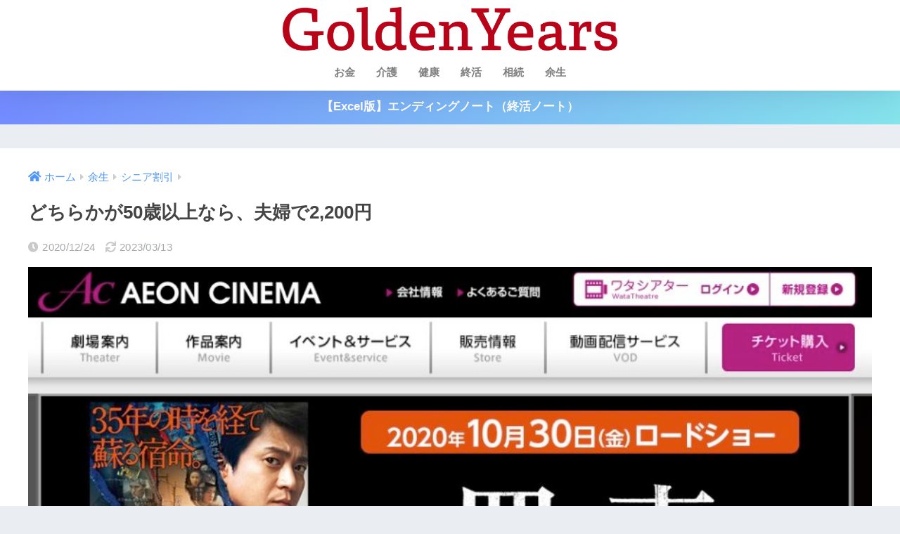

--- FILE ---
content_type: text/html; charset=UTF-8
request_url: https://gldnyears.com/rest-of-life/senior-discount/gy55/
body_size: 16866
content:

<!DOCTYPE html>
<html lang="ja">
<head>
  <meta charset="utf-8">
  <meta http-equiv="X-UA-Compatible" content="IE=edge">
  <meta name="HandheldFriendly" content="True">
  <meta name="MobileOptimized" content="320">
  <meta name="viewport" content="width=device-width, initial-scale=1, viewport-fit=cover"/>
  <meta name="msapplication-TileColor" content="#b80119">
  <meta name="theme-color" content="#b80119">
  <link rel="pingback" href="https://gldnyears.com/xmlrpc.php">
  <title>どちらかが50歳以上なら、夫婦で2,200円 | GoldenYears</title>
<meta name='robots' content='max-image-preview:large' />
<link rel='dns-prefetch' href='//stats.wp.com' />
<link rel='dns-prefetch' href='//fonts.googleapis.com' />
<link rel='dns-prefetch' href='//use.fontawesome.com' />
<link rel='preconnect' href='//c0.wp.com' />
<link rel="alternate" type="application/rss+xml" title="GoldenYears &raquo; フィード" href="https://gldnyears.com/feed/" />
<link rel="alternate" type="application/rss+xml" title="GoldenYears &raquo; コメントフィード" href="https://gldnyears.com/comments/feed/" />
<link rel="alternate" title="oEmbed (JSON)" type="application/json+oembed" href="https://gldnyears.com/wp-json/oembed/1.0/embed?url=https%3A%2F%2Fgldnyears.com%2Frest-of-life%2Fsenior-discount%2Fgy55%2F" />
<link rel="alternate" title="oEmbed (XML)" type="text/xml+oembed" href="https://gldnyears.com/wp-json/oembed/1.0/embed?url=https%3A%2F%2Fgldnyears.com%2Frest-of-life%2Fsenior-discount%2Fgy55%2F&#038;format=xml" />
<style id='wp-img-auto-sizes-contain-inline-css' type='text/css'>
img:is([sizes=auto i],[sizes^="auto," i]){contain-intrinsic-size:3000px 1500px}
/*# sourceURL=wp-img-auto-sizes-contain-inline-css */
</style>
<link rel='stylesheet' id='sng-stylesheet-css' href='https://gldnyears.com/wp-content/themes/sango-theme/style.css?version=3.9.6' type='text/css' media='all' />
<link rel='stylesheet' id='sng-option-css' href='https://gldnyears.com/wp-content/themes/sango-theme/entry-option.css?version=3.9.6' type='text/css' media='all' />
<link rel='stylesheet' id='sng-old-css-css' href='https://gldnyears.com/wp-content/themes/sango-theme/style-old.css?version=3.9.6' type='text/css' media='all' />
<link rel='stylesheet' id='sango_theme_gutenberg-style-css' href='https://gldnyears.com/wp-content/themes/sango-theme/library/gutenberg/dist/build/style-blocks.css?version=3.9.6' type='text/css' media='all' />
<style id='sango_theme_gutenberg-style-inline-css' type='text/css'>
:root{--sgb-main-color:#b80119;--sgb-pastel-color:#f4f4f4;--sgb-accent-color:#7a7a7a;--sgb-widget-title-color:#7f7f7f;--sgb-widget-title-bg-color:#f4f4f4;--sgb-bg-color:#;--wp--preset--color--sango-main:var(--sgb-main-color);--wp--preset--color--sango-pastel:var(--sgb-pastel-color);--wp--preset--color--sango-accent:var(--sgb-accent-color)}
/*# sourceURL=sango_theme_gutenberg-style-inline-css */
</style>
<link rel='stylesheet' id='sng-googlefonts-css' href='https://fonts.googleapis.com/css?family=Quicksand%3A500%2C700&#038;display=swap' type='text/css' media='all' />
<link rel='stylesheet' id='sng-fontawesome-css' href='https://use.fontawesome.com/releases/v6.1.1/css/all.css' type='text/css' media='all' />
<style id='wp-emoji-styles-inline-css' type='text/css'>

	img.wp-smiley, img.emoji {
		display: inline !important;
		border: none !important;
		box-shadow: none !important;
		height: 1em !important;
		width: 1em !important;
		margin: 0 0.07em !important;
		vertical-align: -0.1em !important;
		background: none !important;
		padding: 0 !important;
	}
/*# sourceURL=wp-emoji-styles-inline-css */
</style>
<style id='wp-block-library-inline-css' type='text/css'>
:root{--wp-block-synced-color:#7a00df;--wp-block-synced-color--rgb:122,0,223;--wp-bound-block-color:var(--wp-block-synced-color);--wp-editor-canvas-background:#ddd;--wp-admin-theme-color:#007cba;--wp-admin-theme-color--rgb:0,124,186;--wp-admin-theme-color-darker-10:#006ba1;--wp-admin-theme-color-darker-10--rgb:0,107,160.5;--wp-admin-theme-color-darker-20:#005a87;--wp-admin-theme-color-darker-20--rgb:0,90,135;--wp-admin-border-width-focus:2px}@media (min-resolution:192dpi){:root{--wp-admin-border-width-focus:1.5px}}.wp-element-button{cursor:pointer}:root .has-very-light-gray-background-color{background-color:#eee}:root .has-very-dark-gray-background-color{background-color:#313131}:root .has-very-light-gray-color{color:#eee}:root .has-very-dark-gray-color{color:#313131}:root .has-vivid-green-cyan-to-vivid-cyan-blue-gradient-background{background:linear-gradient(135deg,#00d084,#0693e3)}:root .has-purple-crush-gradient-background{background:linear-gradient(135deg,#34e2e4,#4721fb 50%,#ab1dfe)}:root .has-hazy-dawn-gradient-background{background:linear-gradient(135deg,#faaca8,#dad0ec)}:root .has-subdued-olive-gradient-background{background:linear-gradient(135deg,#fafae1,#67a671)}:root .has-atomic-cream-gradient-background{background:linear-gradient(135deg,#fdd79a,#004a59)}:root .has-nightshade-gradient-background{background:linear-gradient(135deg,#330968,#31cdcf)}:root .has-midnight-gradient-background{background:linear-gradient(135deg,#020381,#2874fc)}:root{--wp--preset--font-size--normal:16px;--wp--preset--font-size--huge:42px}.has-regular-font-size{font-size:1em}.has-larger-font-size{font-size:2.625em}.has-normal-font-size{font-size:var(--wp--preset--font-size--normal)}.has-huge-font-size{font-size:var(--wp--preset--font-size--huge)}.has-text-align-center{text-align:center}.has-text-align-left{text-align:left}.has-text-align-right{text-align:right}.has-fit-text{white-space:nowrap!important}#end-resizable-editor-section{display:none}.aligncenter{clear:both}.items-justified-left{justify-content:flex-start}.items-justified-center{justify-content:center}.items-justified-right{justify-content:flex-end}.items-justified-space-between{justify-content:space-between}.screen-reader-text{border:0;clip-path:inset(50%);height:1px;margin:-1px;overflow:hidden;padding:0;position:absolute;width:1px;word-wrap:normal!important}.screen-reader-text:focus{background-color:#ddd;clip-path:none;color:#444;display:block;font-size:1em;height:auto;left:5px;line-height:normal;padding:15px 23px 14px;text-decoration:none;top:5px;width:auto;z-index:100000}html :where(.has-border-color){border-style:solid}html :where([style*=border-top-color]){border-top-style:solid}html :where([style*=border-right-color]){border-right-style:solid}html :where([style*=border-bottom-color]){border-bottom-style:solid}html :where([style*=border-left-color]){border-left-style:solid}html :where([style*=border-width]){border-style:solid}html :where([style*=border-top-width]){border-top-style:solid}html :where([style*=border-right-width]){border-right-style:solid}html :where([style*=border-bottom-width]){border-bottom-style:solid}html :where([style*=border-left-width]){border-left-style:solid}html :where(img[class*=wp-image-]){height:auto;max-width:100%}:where(figure){margin:0 0 1em}html :where(.is-position-sticky){--wp-admin--admin-bar--position-offset:var(--wp-admin--admin-bar--height,0px)}@media screen and (max-width:600px){html :where(.is-position-sticky){--wp-admin--admin-bar--position-offset:0px}}
/*wp_block_styles_on_demand_placeholder:69748eb06a05f*/
/*# sourceURL=wp-block-library-inline-css */
</style>
<link rel='stylesheet' id='contact-form-7-css' href='https://gldnyears.com/wp-content/plugins/contact-form-7/includes/css/styles.css' type='text/css' media='all' />
<link rel='stylesheet' id='child-style-css' href='https://gldnyears.com/wp-content/themes/sango-theme-child/style.css' type='text/css' media='all' />
<link rel='stylesheet' id='sharedaddy-css' href='https://c0.wp.com/p/jetpack/15.4/modules/sharedaddy/sharing.css' type='text/css' media='all' />
<link rel='stylesheet' id='social-logos-css' href='https://c0.wp.com/p/jetpack/15.4/_inc/social-logos/social-logos.min.css' type='text/css' media='all' />
<script type="text/javascript" src="https://c0.wp.com/c/6.9/wp-includes/js/jquery/jquery.min.js" id="jquery-core-js"></script>
<script type="text/javascript" src="https://c0.wp.com/c/6.9/wp-includes/js/jquery/jquery-migrate.min.js" id="jquery-migrate-js"></script>
<link rel="https://api.w.org/" href="https://gldnyears.com/wp-json/" /><link rel="alternate" title="JSON" type="application/json" href="https://gldnyears.com/wp-json/wp/v2/posts/8412" /><link rel="EditURI" type="application/rsd+xml" title="RSD" href="https://gldnyears.com/xmlrpc.php?rsd" />
<link rel="canonical" href="https://gldnyears.com/rest-of-life/senior-discount/gy55/" />
<link rel='shortlink' href='https://gldnyears.com/?p=8412' />
	<style>img#wpstats{display:none}</style>
		<meta name="description" content="イオンシネマが提供する夫婦50割引のシニア割引、お得な情報について掲載しています。" /><meta property="og:title" content="どちらかが50歳以上なら、夫婦で2,200円" />
<meta property="og:description" content="イオンシネマが提供する夫婦50割引のシニア割引、お得な情報について掲載しています。" />
<meta property="og:type" content="article" />
<meta property="og:url" content="https://gldnyears.com/rest-of-life/senior-discount/gy55/" />
<meta property="og:image" content="https://gldnyears.com/wp-content/uploads/2020/10/ionshinema.jpg" />
<meta name="thumbnail" content="https://gldnyears.com/wp-content/uploads/2020/10/ionshinema.jpg" />
<meta property="og:site_name" content="GoldenYears" />
<meta name="twitter:card" content="summary_large_image" />
<script type="text/javascript">
    (function(c,l,a,r,i,t,y){
        c[a]=c[a]||function(){(c[a].q=c[a].q||[]).push(arguments)};
        t=l.createElement(r);t.async=1;t.src="https://www.clarity.ms/tag/"+i;
        y=l.getElementsByTagName(r)[0];y.parentNode.insertBefore(t,y);
    })(window, document, "clarity", "script", "fw78t2lgx6");
</script>
<link
  rel="stylesheet"
  href="/wp-content/themes/sango-theme-child/css/all.min.css"
  type="text/css"
/>

<!-- gtag.js -->
<script async src="https://www.googletagmanager.com/gtag/js?id=G-M2DC3C3WL2"></script>
<script>
	window.dataLayer = window.dataLayer || [];
	function gtag(){dataLayer.push(arguments);}
	gtag('js', new Date());
	gtag('config', 'G-M2DC3C3WL2');
</script>

<!-- Jetpack Open Graph Tags -->
<meta property="og:type" content="article" />
<meta property="og:title" content="どちらかが50歳以上なら、夫婦で2,200円" />
<meta property="og:url" content="https://gldnyears.com/rest-of-life/senior-discount/gy55/" />
<meta property="og:description" content="イオンシネマは、イオンの中にある映画館です。 イオンシネマでは、夫婦どちらかが50歳以上なら夫婦で2,200円&hellip;" />
<meta property="article:published_time" content="2020-12-23T23:00:29+00:00" />
<meta property="article:modified_time" content="2023-03-13T02:45:29+00:00" />
<meta property="og:site_name" content="GoldenYears" />
<meta property="og:image" content="https://gldnyears.com/wp-content/uploads/2020/10/ionshinema.jpg" />
<meta property="og:image:width" content="986" />
<meta property="og:image:height" content="548" />
<meta property="og:image:alt" content="イオンシネマ" />
<meta property="og:locale" content="ja_JP" />
<meta name="twitter:text:title" content="どちらかが50歳以上なら、夫婦で2,200円" />
<meta name="twitter:image" content="https://gldnyears.com/wp-content/uploads/2020/10/ionshinema.jpg?w=640" />
<meta name="twitter:image:alt" content="イオンシネマ" />
<meta name="twitter:card" content="summary_large_image" />

<!-- End Jetpack Open Graph Tags -->
<link rel="icon" href="https://gldnyears.com/wp-content/uploads/2019/04/cropped-gy-32x32.png" sizes="32x32" />
<link rel="icon" href="https://gldnyears.com/wp-content/uploads/2019/04/cropped-gy-192x192.png" sizes="192x192" />
<link rel="apple-touch-icon" href="https://gldnyears.com/wp-content/uploads/2019/04/cropped-gy-180x180.png" />
<meta name="msapplication-TileImage" content="https://gldnyears.com/wp-content/uploads/2019/04/cropped-gy-270x270.png" />
		<style type="text/css" id="wp-custom-css">
			.author-info__inner p { white-space: pre-wrap;
}

#inner-content .hh.hh10 {
	margin: 0.2em 0 0.1em;
}

#inner-content .hh.hh10+.box2 {
	margin-top: 1em;
}

/*---------------------------------
固定ヘッダー（スマホ・タブレット）
---------------------------------*/
.header {
  position: fixed; /* ヘッダーを固定 */
  width: 100%;/* 横幅を100％に変更 */
  top: 0;/* 画面の上から0地点に固定 */
  left: 0;/* 画面の左から0地点に固定 */
}
 #container {
   padding-top: 125px;
}
 /* 目次からジャンプ後の着地点を調整 */
 h2 span, h3 span {
  padding-top: 150px;/* お好みで調整 */
}

@media only screen and (max-width: 767px) {

  /*ヘッダーの高さだけコンテンツを下げる*/
  #container{
    padding-top: 100px
  }
}

.catpost-cards {
    margin-bottom: 0px;  /* 下部の余白を追加 */
}

.h2 {
    margin-top: 20px;  /* 下部の余白を追加 */
}		</style>
		<style> a{color:#4f96f6}.header, .drawer__title{background-color:#ffffff}#logo a{color:#FFF}.desktop-nav li a , .mobile-nav li a, #drawer__open, .header-search__open, .drawer__title{color:#7f7f7f}.drawer__title__close span, .drawer__title__close span:before{background:#7f7f7f}.desktop-nav li:after{background:#7f7f7f}.mobile-nav .current-menu-item{border-bottom-color:#7f7f7f}.widgettitle, .sidebar .wp-block-group h2, .drawer .wp-block-group h2{color:#7f7f7f;background-color:#f4f4f4}#footer-menu a, .copyright{color:#7f7f7f}#footer-menu{background-color:#ffffff}.footer{background-color:#f4f4f4}.footer, .footer a, .footer .widget ul li a{color:#7f7f7f}body{font-size:100%}@media only screen and (min-width:481px){body{font-size:107%}}@media only screen and (min-width:1030px){body{font-size:107%}}.totop{background:#b80419}.header-info a{color:#FFF;background:linear-gradient(95deg, #738bff, #85e3ec)}.fixed-menu ul{background:#FFF}.fixed-menu a{color:#a2a7ab}.fixed-menu .current-menu-item a, .fixed-menu ul li a.active{color:#009EF3}.post-tab{background:#FFF}.post-tab > div{color:#a7a7a7}body{--sgb-font-family:var(--wp--preset--font-family--default)}#fixed_sidebar{top:0px}:target{scroll-margin-top:0px}.Threads:before{background-image:url("https://gldnyears.com/wp-content/themes/sango-theme/library/images/threads.svg")}.profile-sns li .Threads:before{background-image:url("https://gldnyears.com/wp-content/themes/sango-theme/library/images/threads-outline.svg")}.X:before{background-image:url("https://gldnyears.com/wp-content/themes/sango-theme/library/images/x-circle.svg")}</style></head>
<body class="wp-singular post-template-default single single-post postid-8412 single-format-standard wp-theme-sango-theme wp-child-theme-sango-theme-child fa5">
    <div id="container"> 
  			<header class="header
		 header--center	">
				<div id="inner-header" class="wrap">
		<div id="logo" class="header-logo h1 dfont">
	<a href="https://gldnyears.com/" class="header-logo__link">
				<img src="https://gldnyears.com/wp-content/uploads/2019/04/GoldenYears.png" alt="GoldenYears" width="3035" height="395" class="header-logo__img">
					</a>
	</div>
	<div class="header-search">
		<input type="checkbox" class="header-search__input" id="header-search-input" onclick="document.querySelector('.header-search__modal .searchform__input').focus()">
	<label class="header-search__close" for="header-search-input"></label>
	<div class="header-search__modal">
	
<form role="search" method="get" class="searchform" action="https://gldnyears.com/">
  <div>
    <input type="search" class="searchform__input" name="s" value="" placeholder="検索" />
    <button type="submit" class="searchform__submit" aria-label="検索"><i class="fas fa-search" aria-hidden="true"></i></button>
  </div>
</form>

	</div>
</div>	<nav class="desktop-nav clearfix"><ul id="menu-%e3%83%95%e3%83%83%e3%82%bf%e3%83%bc%e3%83%a1%e3%83%8b%e3%83%a5%e3%83%bc" class="menu"><li id="menu-item-4410" class="menu-item menu-item-type-taxonomy menu-item-object-category menu-item-4410"><a href="https://gldnyears.com/category/money/">お金</a></li>
<li id="menu-item-14978" class="menu-item menu-item-type-taxonomy menu-item-object-category menu-item-14978"><a href="https://gldnyears.com/category/care/">介護</a></li>
<li id="menu-item-4412" class="menu-item menu-item-type-taxonomy menu-item-object-category menu-item-4412"><a href="https://gldnyears.com/category/health/">健康</a></li>
<li id="menu-item-4414" class="menu-item menu-item-type-taxonomy menu-item-object-category menu-item-4414"><a href="https://gldnyears.com/category/ending/">終活</a></li>
<li id="menu-item-15039" class="menu-item menu-item-type-taxonomy menu-item-object-category menu-item-15039"><a href="https://gldnyears.com/category/inheritance/">相続</a></li>
<li id="menu-item-14979" class="menu-item menu-item-type-taxonomy menu-item-object-category current-post-ancestor menu-item-14979"><a href="https://gldnyears.com/category/rest-of-life/">余生</a></li>
</ul></nav></div>
	</header>
			<div class="header-info 
		">
	<a href="https://gldnyears.com/ending/ending-note/ending-note-download/">
	【Excel版】エンディングノート（終活ノート）	</a>
	</div>
	  <div id="content">
    <div id="inner-content" class="wrap cf">
      <main id="main">
                  <article id="entry" class="post-8412 post type-post status-publish format-standard has-post-thumbnail category-senior-discount">
            <header class="article-header entry-header">
  <nav id="breadcrumb" class="breadcrumb"><ul itemscope itemtype="http://schema.org/BreadcrumbList"><li itemprop="itemListElement" itemscope itemtype="http://schema.org/ListItem"><a href="https://gldnyears.com" itemprop="item"><span itemprop="name">ホーム</span></a><meta itemprop="position" content="1" /></li><li itemprop="itemListElement" itemscope itemtype="http://schema.org/ListItem"><a href="https://gldnyears.com/category/rest-of-life/" itemprop="item"><span itemprop="name">余生</span></a><meta itemprop="position" content="2" /></li><li itemprop="itemListElement" itemscope itemtype="http://schema.org/ListItem"><a href="https://gldnyears.com/category/rest-of-life/senior-discount/" itemprop="item"><span itemprop="name">シニア割引</span></a><meta itemprop="position" content="3" /></li></ul></nav>  <h1 class="entry-title single-title">どちらかが50歳以上なら、夫婦で2,200円</h1>
  <p class="entry-meta vcard dfont">
          <time class="pubdate entry-time" datetime="2020-12-24">2020/12/24</time>
              <time class="updated entry-time" datetime="2023-03-13">2023/03/13</time>
            </p>
      <p class="post-thumbnail"><img width="940" height="522" src="https://gldnyears.com/wp-content/uploads/2020/10/ionshinema-940x522.jpg" class="webfeedsFeaturedVisual wp-post-image" alt="イオンシネマ" decoding="async" fetchpriority="high" srcset="https://gldnyears.com/wp-content/uploads/2020/10/ionshinema-940x522.jpg 940w, https://gldnyears.com/wp-content/uploads/2020/10/ionshinema-300x167.jpg 300w, https://gldnyears.com/wp-content/uploads/2020/10/ionshinema-768x427.jpg 768w, https://gldnyears.com/wp-content/uploads/2020/10/ionshinema.jpg 986w" sizes="(max-width: 940px) 100vw, 940px" /></p>
        <input type="checkbox" id="fab">
    <label class="fab-btn accent-bc" for="fab"><i class="fas fa-share-alt" aria-hidden="true"></i></label>
    <label class="fab__close-cover" for="fab"></label>
    <!--FABの中身-->
    <div id="fab__contents">
      <div class="fab__contents-main dfont">
        <label class="close" for="fab"><span></span></label>
        <p class="fab__contents_title">SHARE</p>
                  <div class="fab__contents_img" style="background-image: url(https://gldnyears.com/wp-content/uploads/2020/10/ionshinema-520x300.jpg);">
          </div>
                	<div class="sns-btn
		 sns-dif	">
				<ul>
			<li class="tw sns-btn__item">
		<a href="https://twitter.com/intent/tweet?url=https%3A%2F%2Fgldnyears.com%2Frest-of-life%2Fsenior-discount%2Fgy55%2F&text=%E3%81%A9%E3%81%A1%E3%82%89%E3%81%8B%E3%81%8C50%E6%AD%B3%E4%BB%A5%E4%B8%8A%E3%81%AA%E3%82%89%E3%80%81%E5%A4%AB%E5%A9%A6%E3%81%A72%2C200%E5%86%86%EF%BD%9CGoldenYears&via=GY0305" target="_blank" rel="nofollow noopener noreferrer" aria-label="Xでシェアする">
		<img alt="" src="https://gldnyears.com/wp-content/themes/sango-theme/library/images/x.svg">
		<span class="share_txt">ポスト</span>
		</a>
			</li>
					<li class="fb sns-btn__item">
		<a href="https://www.facebook.com/share.php?u=https%3A%2F%2Fgldnyears.com%2Frest-of-life%2Fsenior-discount%2Fgy55%2F" target="_blank" rel="nofollow noopener noreferrer" aria-label="Facebookでシェアする">
		<i class="fab fa-facebook" aria-hidden="true"></i>		<span class="share_txt">シェア</span>
		</a>
			</li>
					<li class="hatebu sns-btn__item">
		<a href="http://b.hatena.ne.jp/add?mode=confirm&url=https%3A%2F%2Fgldnyears.com%2Frest-of-life%2Fsenior-discount%2Fgy55%2F&title=%E3%81%A9%E3%81%A1%E3%82%89%E3%81%8B%E3%81%8C50%E6%AD%B3%E4%BB%A5%E4%B8%8A%E3%81%AA%E3%82%89%E3%80%81%E5%A4%AB%E5%A9%A6%E3%81%A72%2C200%E5%86%86%EF%BD%9CGoldenYears" target="_blank" rel="nofollow noopener noreferrer" aria-label="はてブでブックマークする">
		<i class="fa fa-hatebu" aria-hidden="true"></i>
		<span class="share_txt">はてブ</span>
		</a>
			</li>
					<li class="line sns-btn__item">
		<a href="https://social-plugins.line.me/lineit/share?url=https%3A%2F%2Fgldnyears.com%2Frest-of-life%2Fsenior-discount%2Fgy55%2F&text=%E3%81%A9%E3%81%A1%E3%82%89%E3%81%8B%E3%81%8C50%E6%AD%B3%E4%BB%A5%E4%B8%8A%E3%81%AA%E3%82%89%E3%80%81%E5%A4%AB%E5%A9%A6%E3%81%A72%2C200%E5%86%86%EF%BD%9CGoldenYears" target="_blank" rel="nofollow noopener noreferrer" aria-label="LINEでシェアする">
					<i class="fab fa-line" aria-hidden="true"></i>
				<span class="share_txt share_txt_line dfont">LINE</span>
		</a>
	</li>
				</ul>
	</div>
		      </div>
    </div>
    </header>
<section class="entry-content cf">
  		<div class="author-info pastel-bc">
			<div class="author-info__inner">
	<div class="tb">
		<div class="tb-left">
		<div class="author_label">
		<span>この記事を書いた人</span>
		</div>
		<div class="author_img">
		<img alt='' src='https://gldnyears.com/wp-content/uploads/2024/11/120791146_10224355077571465_2743737962402129104_n.jpg' class='avatar avatar-100 photo' height='100' width='100' />		</div>
		<dl class="aut">
			<dt>
			<a class="dfont" href="https://gldnyears.com/author/usui-kiki/">
				<span>臼井 貴紀 Usui Kiki</span>
			</a>
			</dt>
			<dd></dd>
		</dl>
		</div>
		<div class="tb-right">
		<p><a href="https://www.hubbit.io/">Hubbit株式会社</a> 代表取締役社長。藤田医科大学客員教員。早稲田大学卒業後、ヤフー株式会社に新卒入社。営業、マーケティング、開発ディレクション、新規事業開発など幅広く担当。その後、ベンチャー企業に転職しAIを活用したMAツールの立ち上げを行った後、<a href="https://www.hubbit.io/">Hubbit</a>設立。高齢者施設に3ヶ月住み込んだり、1日訪問看護ステーションに密着するなど、徹底的な現場主義タイプ。日本経済新聞、NHKおはよう日本、ABEMA PRIME等に出演。	

▼保有資格				
<a href="https://www.shukatsu-csl.jp/">終活カウンセラー</a>		
<a href="https://www.jafp.or.jp/exam/">FP</a>
<a href="https://elcsupporter.hp.peraichi.com/">エンドオブライフ・ケア援助者養成基礎講座修了</a></p>
		<div class="follow_btn dfont">
							<a class="X" href="https://twitter.com/GY0305" target="_blank" rel="nofollow noopener noreferrer">X</a>
									<a class="Facebook" href="https://www.facebook.com/profile.php?id=100063745655354" target="_blank" rel="nofollow noopener noreferrer">Facebook</a>
									<a class="Website" href="https://gldnyears.com/author/usui-kiki/" target="_blank" rel="nofollow noopener noreferrer">Website</a>
							</div>
		</div>
	</div>
	</div>
				</div>
		  <p>イオンシネマは、イオンの中にある映画館です。</p>
<p>イオンシネマでは、夫婦どちらかが50歳以上なら夫婦で2,200円でご鑑賞できるシニアサービスを行っています。</p>
<p>いまさら夫婦なんて、と言わず、たまには二人で映画を。</p>
<p>観終わったあと、子供の話でも年金の話でもない二人だけの新しい会話がきっと生まれるはず。</p>
<h2 class="hh hh2 main-c main-bdr" id="i-0">「夫婦50割引」</h2>
<p>「<a href="https://www.aeoncinema.com/">イオンシネマ</a>」は、夫婦どちらかが50歳以上なら夫婦で2,200円でご鑑賞できる割引サービスを行っています。</p>
<h3 id="i-1">お得なポイント</h3>
<p>「<a href="https://www.aeoncinema.com/event/couple50_2/">夫婦50割引</a>」のお得なポイントは以下のとおりです。</p>
<ul>
<li>どちらかが50歳以上なら夫婦で2,200円でご鑑賞できる</li>
<li>窓口でもe席リザーブでもご利用可能</li>
</ul>
<p>  <a class="reference table" href="https://www.aeoncinema.com/e/howto.html" target="_blank" rel="noopener noreferrer"><br />
    <span class="tbcell refttl">参考</span><br />
    <span class="tbcell refcite">e席リザーブ<span>イオンシネマ</span></span><br />
  </a></p>
<h3 id="i-2">こんな方におすすめ</h3>
<p>映画をお得にご覧になりたい方<br />
休日ににやることが見つからない方<br />
ご夫婦でどこかに出かけたい方</p>
<h3 id="i-3">対象年齢・条件</h3>
<ul>
<li>ご夫婦どちらかが50歳以上であること</li>
</ul>
<h3 id="i-4">期間</h3>
<p>期間の限定なし（2020年10月時点）</p>
<h3 id="i-5">利用方法</h3>
<p>e席リザーブをご利用の場合はシネマ入口にて、年齢確認のため証明できるもの（運転免許証など）をご提示ください。</p>
<p>また、窓口をご利用の場合は夫婦50割引チケットをご購入の際、スタッフにご提示ください。<br />
<a class="btn raised main-bc strong" href="http://penguin-aqua.jp/archives/category/annai/price" target="_blank" rel="noopener noreferrer">▶︎イオンシネマ「夫婦50割引」ページへ</a></p>
<h3 id="i-6">提供元</h3>
<p><a href="https://www.aeoncinema.com/">イオンシネマ</a>は、<a href="https://www.aeon.com/" target="_blank" rel="noopener noreferrer">イオングループ</a>が運営する映画館です。</p>
<p>お得なシニア割引・優待情報については下記の記事もご参照ください。</p>
<div class="c_linkto_long">
			<a class="c_linkto longc_linkto" href="https://gldnyears.com/rest-of-life/senior-discount/50-60s_senior-discount/"><br />
			<span class="longc_img"><img decoding="async" width="520" height="300" src="https://gldnyears.com/wp-content/uploads/2019/07/image_pricedown01-520x300.jpg" class="attachment-thumb-520 size-thumb-520 wp-post-image" alt="黒板にPRICEの文字。その下に下向き矢印がたくさん。"></span></p>
<div class="longc_content c_linkto_text">
				<time class="pubdate sng-link-time dfont" itemprop="datePublished" datetime="2019-11-14">2019年11月14日</time>				<span class="longc_title">【2023最新版】お得なシニア割引まとめ！50歳、60歳から使えるものもある？</span>
							</div>
<p>			</a>
						</div>
<div class="c_linkto_long">
			<a class="c_linkto longc_linkto" href="https://gldnyears.com/rest-of-life/senior-discount/60s_discount/"><br />
			<span class="longc_img"><img loading="lazy" decoding="async" width="520" height="300" src="https://gldnyears.com/wp-content/uploads/2020/06/60sai-waribiki-mainimage-520x300.jpg" class="attachment-thumb-520 size-thumb-520 wp-post-image" alt="60sai-waribiki-mainimage"></span></p>
<div class="longc_content c_linkto_text">
				<time class="pubdate sng-link-time dfont" itemprop="datePublished" datetime="2020-06-19">2020年6月19日</time>				<span class="longc_title">【2023年最新版】60歳から使える割引リスト！目的別&amp;地域別シニア割引まとめ</span>
							</div>
<p>			</a>
						</div>
<p>Golden Yearsではシニアにお得な情報、サービスをご紹介しています。掲載を希望される企業、団体様は<a href="https://www.hubbit.io/contact" target="_blank" rel="noopener noreferrer">こちら</a>からお問合せ下さい。</p>
</section><footer class="article-footer">
  <aside>
    <div class="footer-contents">
      	<div class="sns-btn
			">
		<span class="sns-btn__title dfont">SHARE</span>		<ul>
			<li class="tw sns-btn__item">
		<a href="https://twitter.com/intent/tweet?url=https%3A%2F%2Fgldnyears.com%2Frest-of-life%2Fsenior-discount%2Fgy55%2F&text=%E3%81%A9%E3%81%A1%E3%82%89%E3%81%8B%E3%81%8C50%E6%AD%B3%E4%BB%A5%E4%B8%8A%E3%81%AA%E3%82%89%E3%80%81%E5%A4%AB%E5%A9%A6%E3%81%A72%2C200%E5%86%86%EF%BD%9CGoldenYears&via=GY0305" target="_blank" rel="nofollow noopener noreferrer" aria-label="Xでシェアする">
		<img alt="" src="https://gldnyears.com/wp-content/themes/sango-theme/library/images/x.svg">
		<span class="share_txt">ポスト</span>
		</a>
			</li>
					<li class="fb sns-btn__item">
		<a href="https://www.facebook.com/share.php?u=https%3A%2F%2Fgldnyears.com%2Frest-of-life%2Fsenior-discount%2Fgy55%2F" target="_blank" rel="nofollow noopener noreferrer" aria-label="Facebookでシェアする">
		<i class="fab fa-facebook" aria-hidden="true"></i>		<span class="share_txt">シェア</span>
		</a>
			</li>
					<li class="hatebu sns-btn__item">
		<a href="http://b.hatena.ne.jp/add?mode=confirm&url=https%3A%2F%2Fgldnyears.com%2Frest-of-life%2Fsenior-discount%2Fgy55%2F&title=%E3%81%A9%E3%81%A1%E3%82%89%E3%81%8B%E3%81%8C50%E6%AD%B3%E4%BB%A5%E4%B8%8A%E3%81%AA%E3%82%89%E3%80%81%E5%A4%AB%E5%A9%A6%E3%81%A72%2C200%E5%86%86%EF%BD%9CGoldenYears" target="_blank" rel="nofollow noopener noreferrer" aria-label="はてブでブックマークする">
		<i class="fa fa-hatebu" aria-hidden="true"></i>
		<span class="share_txt">はてブ</span>
		</a>
			</li>
					<li class="line sns-btn__item">
		<a href="https://social-plugins.line.me/lineit/share?url=https%3A%2F%2Fgldnyears.com%2Frest-of-life%2Fsenior-discount%2Fgy55%2F&text=%E3%81%A9%E3%81%A1%E3%82%89%E3%81%8B%E3%81%8C50%E6%AD%B3%E4%BB%A5%E4%B8%8A%E3%81%AA%E3%82%89%E3%80%81%E5%A4%AB%E5%A9%A6%E3%81%A72%2C200%E5%86%86%EF%BD%9CGoldenYears" target="_blank" rel="nofollow noopener noreferrer" aria-label="LINEでシェアする">
					<i class="fab fa-line" aria-hidden="true"></i>
				<span class="share_txt share_txt_line dfont">LINE</span>
		</a>
	</li>
				</ul>
	</div>
		            <div class="footer-meta dfont">
                  <p class="footer-meta_title">CATEGORY :</p>
          <ul class="post-categories">
	<li><a href="https://gldnyears.com/category/rest-of-life/senior-discount/" rel="category tag">シニア割引</a></li></ul>                      </div>
            <h3 class="h-undeline related_title">おすすめの記事</h3><div class="recommended"></div>            <div class="related-posts type_b slide"><ul>	<li>
	<a href="https://gldnyears.com/rest-of-life/senior-discount/gy128/">
		<figure class="rlmg">
		<img src="https://gldnyears.com/wp-content/uploads/2020/11/one-karubi-premium-520x300.jpg" width="520" height="300" alt="ワンカルビPREMIUMでは50歳以上なら食べ放題コースの料金が割引に！｜シニア割引" loading="lazy">
		</figure>
		<div class="rep">
		<p>ワンカルビPREMIUMでは50歳以上なら食べ放題コースの料金が割引に！｜シニア割引</p>
					</div>
	</a>
	</li>
				<li>
	<a href="https://gldnyears.com/rest-of-life/senior-discount/gy121/">
		<figure class="rlmg">
		<img src="https://gldnyears.com/wp-content/uploads/2020/11/syaken-520x300.jpg" width="520" height="300" alt="車検のシーザー岩国店・車検の速太郎下関店では60歳以上なら車検料金が割引に" loading="lazy">
		</figure>
		<div class="rep">
		<p>車検のシーザー岩国店・車検の速太郎下関店では60歳以上なら車検料金が割引に</p>
					</div>
	</a>
	</li>
				<li>
	<a href="https://gldnyears.com/rest-of-life/senior-discount/discount_30/">
		<figure class="rlmg">
		<img src="https://gldnyears.com/wp-content/uploads/2020/08/kakegawakachouen-e1596674519542-520x300.png" width="520" height="300" alt="掛川花鳥園のシニア料金｜シニア割引" loading="lazy">
		</figure>
		<div class="rep">
		<p>掛川花鳥園のシニア料金｜シニア割引</p>
					</div>
	</a>
	</li>
				<li>
	<a href="https://gldnyears.com/rest-of-life/senior-discount/discount_06/">
		<figure class="rlmg">
		<img src="https://gldnyears.com/wp-content/uploads/2020/07/kasyuen-520x300.png" width="520" height="300" alt="嬉野温泉ホテル華翠苑の公式サイト限定シニア3大予約特典｜シニア特典" loading="lazy">
		</figure>
		<div class="rep">
		<p>嬉野温泉ホテル華翠苑の公式サイト限定シニア3大予約特典｜シニア特典</p>
					</div>
	</a>
	</li>
				<li>
	<a href="https://gldnyears.com/rest-of-life/senior-discount/discount_31/">
		<figure class="rlmg">
		<img src="https://gldnyears.com/wp-content/uploads/2020/08/ishino-circuit-520x300.png" width="520" height="300" alt="石野サーキットのシニア割・モク割｜シニア割引" loading="lazy">
		</figure>
		<div class="rep">
		<p>石野サーキットのシニア割・モク割｜シニア割引</p>
					</div>
	</a>
	</li>
				<li>
	<a href="https://gldnyears.com/rest-of-life/senior-discount/gy_107/">
		<figure class="rlmg">
		<img src="https://gldnyears.com/wp-content/uploads/2020/11/kuroshio-cc-520x300.jpg" width="520" height="300" alt="Kochi黒潮カントリークラブは60歳以上ならプレー料金がお得に" loading="lazy">
		</figure>
		<div class="rep">
		<p>Kochi黒潮カントリークラブは60歳以上ならプレー料金がお得に</p>
					</div>
	</a>
	</li>
			</ul></div>    </div>
  </aside>
</footer><div id="comments">
		</div><script type="application/ld+json">{"@context":"http://schema.org","@type":"Article","mainEntityOfPage":"https://gldnyears.com/rest-of-life/senior-discount/gy55/","headline":"どちらかが50歳以上なら、夫婦で2,200円","image":{"@type":"ImageObject","url":"https://gldnyears.com/wp-content/uploads/2020/10/ionshinema.jpg","width":986,"height":548},"datePublished":"2020-12-24T08:00:29+0900","dateModified":"2023-03-13T11:45:29+0900","author":{"@type":"Person","name":"臼井 貴紀 Usui Kiki","url":"https://gldnyears.com/author/usui-kiki/"},"publisher":{"@type":"Organization","name":"GoldenYears","logo":{"@type":"ImageObject","url":""}},"description":"イオンシネマが提供する夫婦50割引のシニア割引、お得な情報について掲載しています。"}</script>            </article>
            <div class="prnx_box">
		<a href="https://gldnyears.com/rest-of-life/senior-discount/gy146/" class="prnx pr">
		<p><i class="fas fa-angle-left" aria-hidden="true"></i> 前の記事</p>
		<div class="prnx_tb">
					<figure><img width="160" height="160" src="https://gldnyears.com/wp-content/uploads/2020/11/konami-sports-160x160.jpg" class="attachment-thumb-160 size-thumb-160 wp-post-image" alt="コナミスポーツクラブ" decoding="async" loading="lazy" srcset="https://gldnyears.com/wp-content/uploads/2020/11/konami-sports-160x160.jpg 160w, https://gldnyears.com/wp-content/uploads/2020/11/konami-sports-150x150.jpg 150w, https://gldnyears.com/wp-content/uploads/2020/11/konami-sports-125x125.jpg 125w" sizes="auto, (max-width: 160px) 100vw, 160px" /></figure>
		  
		<span class="prev-next__text">コナミスポーツクラブでは60歳以上なら利用料金が割引に</span>
		</div>
	</a>
				<a href="https://gldnyears.com/rest-of-life/senior-discount/gy56/" class="prnx nx">
		<p>次の記事 <i class="fas fa-angle-right" aria-hidden="true"></i></p>
		<div class="prnx_tb">
		<span class="prev-next__text">TOHOシネマズでは60歳以上の方は入場料一律1,200円</span>
					<figure><img width="160" height="160" src="https://gldnyears.com/wp-content/uploads/2020/10/toho-cinemas-160x160.jpg" class="attachment-thumb-160 size-thumb-160 wp-post-image" alt="TOHOシネマズ" decoding="async" loading="lazy" srcset="https://gldnyears.com/wp-content/uploads/2020/10/toho-cinemas-160x160.jpg 160w, https://gldnyears.com/wp-content/uploads/2020/10/toho-cinemas-150x150.jpg 150w, https://gldnyears.com/wp-content/uploads/2020/10/toho-cinemas-125x125.jpg 125w" sizes="auto, (max-width: 160px) 100vw, 160px" /></figure>
				</div>
	</a>
	</div>
                        </main>
        <div id="sidebar1" class="sidebar" role="complementary">
    <aside class="insidesp">
              <div id="notfix" class="normal-sidebar">
          <div id="search-2" class="widget widget_search">
<form role="search" method="get" class="searchform" action="https://gldnyears.com/">
  <div>
    <input type="search" class="searchform__input" name="s" value="" placeholder="検索" />
    <button type="submit" class="searchform__submit" aria-label="検索"><i class="fas fa-search" aria-hidden="true"></i></button>
  </div>
</form>

</div><div id="custom_html-9" class="widget_text widget widget_custom_html"><h4 class="widgettitle has-fa-before">エンディングノート</h4><div class="textwidget custom-html-widget"><div align="center">
<a href="https://gldnyears.com/ending/ending-note/ending-note-download/" target="_blank" rel="nofollow">
<img border="0" width="400" height="300" alt="" src="https://gldnyears.com/wp-content/uploads/2020/11/image_endingnote_paid_form-1-min.jpg"></a>
<img border="0" width="1" height="1" src="https://www15.a8.net/0.gif?a8mat=35DDK8+E6TZCY+3IT0+60H7L" alt="">
</div></div></div><div id="media_image-3" class="widget widget_media_image"><h4 class="widgettitle has-fa-before">あなたにおすすめサービス</h4><a href="https://www.i-sozoku.com/lp/ad202012-affi/?partner=01"><img width="300" height="250" src="https://gldnyears.com/wp-content/uploads/2021/07/336x280-300x250.png" class="image wp-image-11262  attachment-medium size-medium" alt="" style="max-width: 100%; height: auto;" decoding="async" loading="lazy" srcset="https://gldnyears.com/wp-content/uploads/2021/07/336x280-300x250.png 300w, https://gldnyears.com/wp-content/uploads/2021/07/336x280.png 336w" sizes="auto, (max-width: 300px) 100vw, 300px" /></a></div><div id="custom_html-6" class="widget_text widget widget_custom_html"><h4 class="widgettitle has-fa-before">あなたにおすすめ本</h4><div class="textwidget custom-html-widget"><div style="text-align:center; padding10px;"><a href="https://www.amazon.co.jp/exec/obidos/ASIN/4884748522/" target="_blank"><img src="https://m.media-amazon.com/images/I/51MihZuq5CL.jpg" alt="" ></a></div></div></div><div id="recent-posts-2" class="widget widget_recent_entries"><h4 class="widgettitle has-fa-before">新着記事</h4>	<ul class="my-widget">
					<li>
		<a href="https://gldnyears.com/care/nursing-care-required-5/">
							<figure class="my-widget__img">
				<img width="160" height="160" src="https://gldnyears.com/wp-content/uploads/2023/05/youkaigo5-160x160.jpg" alt="要介護5とは｜もっとも重度のレベルで利用できる自宅・施設の介護サービス" >
			</figure>
						<div class="my-widget__text">要介護5とは｜もっとも重度のレベルで利用できる自宅・施設の介護サービス				</div>
		</a>
		</li>
			<li>
		<a href="https://gldnyears.com/care/nursing-care-required-4/">
							<figure class="my-widget__img">
				<img width="160" height="160" src="https://gldnyears.com/wp-content/uploads/2023/05/youakigo4-e1709710385609-160x160.jpg" alt="要介護4とは｜受けられる介護サービスと費用・障害者認定の基準など解説" >
			</figure>
						<div class="my-widget__text">要介護4とは｜受けられる介護サービスと費用・障害者認定の基準など解説				</div>
		</a>
		</li>
			<li>
		<a href="https://gldnyears.com/care/nursing-care-leave/">
							<figure class="my-widget__img">
				<img width="160" height="160" src="https://gldnyears.com/wp-content/uploads/2023/05/kaisyain-160x160.jpg" alt="介護休暇制度とは｜取得条件と取得方法・給与の有無・介護休業との違い" >
			</figure>
						<div class="my-widget__text">介護休暇制度とは｜取得条件と取得方法・給与の有無・介護休業との違い				</div>
		</a>
		</li>
			<li>
		<a href="https://gldnyears.com/care/youkaigo3/">
							<figure class="my-widget__img">
				<img width="160" height="160" src="https://gldnyears.com/wp-content/uploads/2023/05/youkaigo3-160x160.jpg" alt="要介護3とは｜一気に増える家族のストレスに対処できる介護サービスなど" >
			</figure>
						<div class="my-widget__text">要介護3とは｜一気に増える家族のストレスに対処できる介護サービスなど				</div>
		</a>
		</li>
			<li>
		<a href="https://gldnyears.com/care/nursing-care-required-2/">
							<figure class="my-widget__img">
				<img width="160" height="160" src="https://gldnyears.com/wp-content/uploads/2023/05/youkaigo12345_2-160x160.jpg" alt="要介護2とは｜認定の原因・基準時間と支給費用・家族に必要なことなど解説" >
			</figure>
						<div class="my-widget__text">要介護2とは｜認定の原因・基準時間と支給費用・家族に必要なことなど解説				</div>
		</a>
		</li>
		</ul>
			</div>				<div class="widget my_popular_posts">
		<h4 class="widgettitle has-fa-before">よく読まれている記事</h4>	<ul class="my-widget 
		show_num	">
				<li>
			<span class="rank dfont accent-bc">1</span>		<a href="https://gldnyears.com/rest-of-life/senior-discount/50-60s_senior-discount/">
						<figure class="my-widget__img">
				<img width="160" height="160" src="https://gldnyears.com/wp-content/uploads/2019/07/image_pricedown01-160x160.jpg" alt="【2023最新版】お得なシニア割引まとめ！50歳、60歳から使えるものもある？" >
			</figure>
						<div class="my-widget__text">
			【2023最新版】お得なシニア割引まとめ！50歳、60歳から使えるものもある？						</div>
		</a>
		</li>
				<li>
			<span class="rank dfont accent-bc">2</span>		<a href="https://gldnyears.com/health/others-health/pregnancy-2/">
						<figure class="my-widget__img">
				<img width="160" height="160" src="https://gldnyears.com/wp-content/uploads/2020/05/baby02-160x160.jpg" alt="50歳で自然妊娠できる？｜リスクと確率を統計データから解説" >
			</figure>
						<div class="my-widget__text">
			50歳で自然妊娠できる？｜リスクと確率を統計データから解説						</div>
		</a>
		</li>
				<li>
			<span class="rank dfont accent-bc">3</span>		<a href="https://gldnyears.com/">
						<div class="my-widget__text">
			Home						</div>
		</a>
		</li>
				<li>
			<span class="rank dfont">4</span>		<a href="https://gldnyears.com/rest-of-life/senior-discount/discount_20/">
						<figure class="my-widget__img">
				<img width="160" height="160" src="https://gldnyears.com/wp-content/uploads/2020/07/tokyodisney-160x160.png" alt="東京ディズニーリゾートの65歳以上「シニアパスポート」を解説！50歳の割引はある？｜シニア割引" >
			</figure>
						<div class="my-widget__text">
			東京ディズニーリゾートの65歳以上「シニアパスポート」を解説！50歳の割引はある？｜シニア割引						</div>
		</a>
		</li>
				<li>
			<span class="rank dfont">5</span>		<a href="https://gldnyears.com/rest-of-life/senior-discount/60s_discount/">
						<figure class="my-widget__img">
				<img width="160" height="160" src="https://gldnyears.com/wp-content/uploads/2020/06/60sai-waribiki-mainimage-160x160.jpg" alt="【2023年最新版】60歳から使える割引リスト！目的別&地域別シニア割引まとめ" >
			</figure>
						<div class="my-widget__text">
			【2023年最新版】60歳から使える割引リスト！目的別&地域別シニア割引まとめ						</div>
		</a>
		</li>
					</ul>
	</div>
		<div id="block-11" class="widget widget_block">
<div class="wp-block-group is-layout-constrained wp-block-group-is-layout-constrained">
<h4 class="widgettitle dfont has-fa-before">カテゴリー</h4>



<div class="wp-block-group is-layout-constrained wp-block-group-is-layout-constrained"><ul class="wp-block-categories-list wp-block-categories">	<li class="cat-item cat-item-52"><a href="https://gldnyears.com/category/money/">お金</a>
<ul class='children'>
	<li class="cat-item cat-item-151"><a href="https://gldnyears.com/category/money/insurance-money/">保険</a>
</li>
	<li class="cat-item cat-item-148"><a href="https://gldnyears.com/category/money/system/">制度</a>
</li>
	<li class="cat-item cat-item-150"><a href="https://gldnyears.com/category/money/pension/">年金</a>
</li>
</ul>
</li>
	<li class="cat-item cat-item-136"><a href="https://gldnyears.com/category/care/">介護</a>
<ul class='children'>
	<li class="cat-item cat-item-141"><a href="https://gldnyears.com/category/care/interview/">インタビュー</a>
</li>
	<li class="cat-item cat-item-152"><a href="https://gldnyears.com/category/care/others-care/">その他</a>
</li>
	<li class="cat-item cat-item-73"><a href="https://gldnyears.com/category/care/care-insurance/">介護保険</a>
</li>
	<li class="cat-item cat-item-155"><a href="https://gldnyears.com/category/care/work/">仕事</a>
</li>
	<li class="cat-item cat-item-145"><a href="https://gldnyears.com/category/care/insurance/">保険</a>
</li>
	<li class="cat-item cat-item-154"><a href="https://gldnyears.com/category/care/family-care/">家族</a>
</li>
	<li class="cat-item cat-item-156"><a href="https://gldnyears.com/category/care/facility-care/">施設</a>
</li>
	<li class="cat-item cat-item-76"><a href="https://gldnyears.com/category/care/facility/">老人ホーム</a>
</li>
</ul>
</li>
	<li class="cat-item cat-item-169"><a href="https://gldnyears.com/category/rest-of-life/">余生</a>
<ul class='children'>
	<li class="cat-item cat-item-170"><a href="https://gldnyears.com/category/rest-of-life/senior-discount/">シニア割引</a>
</li>
	<li class="cat-item cat-item-180"><a href="https://gldnyears.com/category/rest-of-life/re-employment/">再就職</a>
</li>
	<li class="cat-item cat-item-67"><a href="https://gldnyears.com/category/rest-of-life/travel/">旅行</a>
</li>
	<li class="cat-item cat-item-65"><a href="https://gldnyears.com/category/rest-of-life/overseas-migration/">移住</a>
</li>
	<li class="cat-item cat-item-134"><a href="https://gldnyears.com/category/rest-of-life/hobby/">趣味</a>
</li>
	<li class="cat-item cat-item-181"><a href="https://gldnyears.com/category/rest-of-life/meal/">食事</a>
</li>
</ul>
</li>
	<li class="cat-item cat-item-132"><a href="https://gldnyears.com/category/health/">健康</a>
<ul class='children'>
	<li class="cat-item cat-item-146"><a href="https://gldnyears.com/category/health/covid-19/">コロナ</a>
</li>
	<li class="cat-item cat-item-157"><a href="https://gldnyears.com/category/health/others-health/">その他</a>
</li>
	<li class="cat-item cat-item-158"><a href="https://gldnyears.com/category/health/menopause/">更年期</a>
</li>
</ul>
</li>
	<li class="cat-item cat-item-144"><a href="https://gldnyears.com/category/introduction/">商品紹介</a>
</li>
	<li class="cat-item cat-item-142"><a href="https://gldnyears.com/category/retirement/">定年・老後</a>
</li>
	<li class="cat-item cat-item-66"><a href="https://gldnyears.com/category/family/">家族</a>
</li>
	<li class="cat-item cat-item-138"><a href="https://gldnyears.com/category/inheritance/">相続</a>
<ul class='children'>
	<li class="cat-item cat-item-174"><a href="https://gldnyears.com/category/inheritance/others-souzoku/">その他</a>
</li>
	<li class="cat-item cat-item-172"><a href="https://gldnyears.com/category/inheritance/procedure-souzoku/">手続き</a>
</li>
	<li class="cat-item cat-item-171"><a href="https://gldnyears.com/category/inheritance/organize-relics/">遺品整理</a>
</li>
	<li class="cat-item cat-item-173"><a href="https://gldnyears.com/category/inheritance/bequest/">遺贈</a>
</li>
</ul>
</li>
	<li class="cat-item cat-item-53"><a href="https://gldnyears.com/category/ending/">終活</a>
<ul class='children'>
	<li class="cat-item cat-item-60"><a href="https://gldnyears.com/category/ending/ending-note/">エンディングノート</a>
</li>
	<li class="cat-item cat-item-56"><a href="https://gldnyears.com/category/ending/grave/">お墓</a>
</li>
	<li class="cat-item cat-item-165"><a href="https://gldnyears.com/category/ending/others-ending/">その他</a>
</li>
	<li class="cat-item cat-item-58"><a href="https://gldnyears.com/category/ending/burial/">埋葬</a>
</li>
	<li class="cat-item cat-item-164"><a href="https://gldnyears.com/category/ending/retirement-job/">定年</a>
</li>
	<li class="cat-item cat-item-167"><a href="https://gldnyears.com/category/ending/procedure/">手続き</a>
</li>
	<li class="cat-item cat-item-61"><a href="https://gldnyears.com/category/ending/arrange/">生前整理</a>
</li>
	<li class="cat-item cat-item-166"><a href="https://gldnyears.com/category/ending/will/">遺言</a>
</li>
</ul>
</li>
	<li class="cat-item cat-item-55"><a href="https://gldnyears.com/category/funeral/">葬儀</a>
<ul class='children'>
	<li class="cat-item cat-item-178"><a href="https://gldnyears.com/category/funeral/others-funeral/">その他</a>
</li>
	<li class="cat-item cat-item-179"><a href="https://gldnyears.com/category/funeral/burial-funeral/">埋葬</a>
</li>
	<li class="cat-item cat-item-176"><a href="https://gldnyears.com/category/funeral/cost/">費用</a>
</li>
</ul>
</li>
	<li class="cat-item cat-item-135"><a href="https://gldnyears.com/category/basics-of-life/">衣食住</a>
<ul class='children'>
	<li class="cat-item cat-item-64"><a href="https://gldnyears.com/category/basics-of-life/dwelling/">住居</a>
</li>
</ul>
</li>
</ul></div>
</div>
</div>        </div>
                </aside>
  </div>
    </div>
  </div>
      <footer class="footer">
                  <div id="inner-footer" class="wrap cf">
            <a href="#container" class="fab-btn accent-bc" rel="nofollow">
              <i class="fas fa-angle-up" aria-hidden="true"></i>            </a>
            <div class="fblock first">
              <div class="ft_widget widget widget_recent_entries"><h4 class="ft_title">新着記事</h4>	<ul class="my-widget">
					<li>
		<a href="https://gldnyears.com/care/nursing-care-required-5/">
							<figure class="my-widget__img">
				<img width="160" height="160" src="https://gldnyears.com/wp-content/uploads/2023/05/youkaigo5-160x160.jpg" alt="要介護5とは｜もっとも重度のレベルで利用できる自宅・施設の介護サービス" >
			</figure>
						<div class="my-widget__text">要介護5とは｜もっとも重度のレベルで利用できる自宅・施設の介護サービス				</div>
		</a>
		</li>
			<li>
		<a href="https://gldnyears.com/care/nursing-care-required-4/">
							<figure class="my-widget__img">
				<img width="160" height="160" src="https://gldnyears.com/wp-content/uploads/2023/05/youakigo4-e1709710385609-160x160.jpg" alt="要介護4とは｜受けられる介護サービスと費用・障害者認定の基準など解説" >
			</figure>
						<div class="my-widget__text">要介護4とは｜受けられる介護サービスと費用・障害者認定の基準など解説				</div>
		</a>
		</li>
			<li>
		<a href="https://gldnyears.com/care/nursing-care-leave/">
							<figure class="my-widget__img">
				<img width="160" height="160" src="https://gldnyears.com/wp-content/uploads/2023/05/kaisyain-160x160.jpg" alt="介護休暇制度とは｜取得条件と取得方法・給与の有無・介護休業との違い" >
			</figure>
						<div class="my-widget__text">介護休暇制度とは｜取得条件と取得方法・給与の有無・介護休業との違い				</div>
		</a>
		</li>
			<li>
		<a href="https://gldnyears.com/care/youkaigo3/">
							<figure class="my-widget__img">
				<img width="160" height="160" src="https://gldnyears.com/wp-content/uploads/2023/05/youkaigo3-160x160.jpg" alt="要介護3とは｜一気に増える家族のストレスに対処できる介護サービスなど" >
			</figure>
						<div class="my-widget__text">要介護3とは｜一気に増える家族のストレスに対処できる介護サービスなど				</div>
		</a>
		</li>
			<li>
		<a href="https://gldnyears.com/care/nursing-care-required-2/">
							<figure class="my-widget__img">
				<img width="160" height="160" src="https://gldnyears.com/wp-content/uploads/2023/05/youkaigo12345_2-160x160.jpg" alt="要介護2とは｜認定の原因・基準時間と支給費用・家族に必要なことなど解説" >
			</figure>
						<div class="my-widget__text">要介護2とは｜認定の原因・基準時間と支給費用・家族に必要なことなど解説				</div>
		</a>
		</li>
		</ul>
			</div>			            </div>
            <div class="fblock">
              	<div class="widget my_popular_posts">
		<h4 class="ft_title">よく読まれている記事</h4>	<ul class="my-widget 
		show_num	">
				<li>
			<span class="rank dfont accent-bc">1</span>		<a href="https://gldnyears.com/rest-of-life/senior-discount/50-60s_senior-discount/">
						<figure class="my-widget__img">
				<img width="160" height="160" src="https://gldnyears.com/wp-content/uploads/2019/07/image_pricedown01-160x160.jpg" alt="【2023最新版】お得なシニア割引まとめ！50歳、60歳から使えるものもある？" >
			</figure>
						<div class="my-widget__text">
			【2023最新版】お得なシニア割引まとめ！50歳、60歳から使えるものもある？						</div>
		</a>
		</li>
				<li>
			<span class="rank dfont accent-bc">2</span>		<a href="https://gldnyears.com/health/others-health/pregnancy-2/">
						<figure class="my-widget__img">
				<img width="160" height="160" src="https://gldnyears.com/wp-content/uploads/2020/05/baby02-160x160.jpg" alt="50歳で自然妊娠できる？｜リスクと確率を統計データから解説" >
			</figure>
						<div class="my-widget__text">
			50歳で自然妊娠できる？｜リスクと確率を統計データから解説						</div>
		</a>
		</li>
				<li>
			<span class="rank dfont accent-bc">3</span>		<a href="https://gldnyears.com/">
						<div class="my-widget__text">
			Home						</div>
		</a>
		</li>
				<li>
			<span class="rank dfont">4</span>		<a href="https://gldnyears.com/rest-of-life/senior-discount/discount_20/">
						<figure class="my-widget__img">
				<img width="160" height="160" src="https://gldnyears.com/wp-content/uploads/2020/07/tokyodisney-160x160.png" alt="東京ディズニーリゾートの65歳以上「シニアパスポート」を解説！50歳の割引はある？｜シニア割引" >
			</figure>
						<div class="my-widget__text">
			東京ディズニーリゾートの65歳以上「シニアパスポート」を解説！50歳の割引はある？｜シニア割引						</div>
		</a>
		</li>
				<li>
			<span class="rank dfont">5</span>		<a href="https://gldnyears.com/rest-of-life/senior-discount/60s_discount/">
						<figure class="my-widget__img">
				<img width="160" height="160" src="https://gldnyears.com/wp-content/uploads/2020/06/60sai-waribiki-mainimage-160x160.jpg" alt="【2023年最新版】60歳から使える割引リスト！目的別&地域別シニア割引まとめ" >
			</figure>
						<div class="my-widget__text">
			【2023年最新版】60歳から使える割引リスト！目的別&地域別シニア割引まとめ						</div>
		</a>
		</li>
					</ul>
	</div>
		            </div>
            <div class="fblock last">
              <div class="ft_widget widget widget_block">
<div class="wp-block-group is-layout-constrained wp-block-group-is-layout-constrained">
<h4 class="ft_title">カテゴリー</h4>


<ul class="wp-block-categories-list wp-block-categories">	<li class="cat-item cat-item-52"><a href="https://gldnyears.com/category/money/">お金</a>
</li>
	<li class="cat-item cat-item-136"><a href="https://gldnyears.com/category/care/">介護</a>
</li>
	<li class="cat-item cat-item-169"><a href="https://gldnyears.com/category/rest-of-life/">余生</a>
</li>
	<li class="cat-item cat-item-132"><a href="https://gldnyears.com/category/health/">健康</a>
</li>
	<li class="cat-item cat-item-144"><a href="https://gldnyears.com/category/introduction/">商品紹介</a>
</li>
	<li class="cat-item cat-item-142"><a href="https://gldnyears.com/category/retirement/">定年・老後</a>
</li>
	<li class="cat-item cat-item-66"><a href="https://gldnyears.com/category/family/">家族</a>
</li>
	<li class="cat-item cat-item-138"><a href="https://gldnyears.com/category/inheritance/">相続</a>
</li>
	<li class="cat-item cat-item-53"><a href="https://gldnyears.com/category/ending/">終活</a>
</li>
	<li class="cat-item cat-item-55"><a href="https://gldnyears.com/category/funeral/">葬儀</a>
</li>
	<li class="cat-item cat-item-135"><a href="https://gldnyears.com/category/basics-of-life/">衣食住</a>
</li>
</ul></div>
</div>            </div>
          </div>
                <div id="footer-menu">
          <div>
            <a class="footer-menu__btn dfont" href="https://gldnyears.com/"><img src="https://gldnyears.com/wp-content/uploads/2020/03/GoldenYears.png" alt="GoldenYears_footer_logo" scale="0" width="320"></a>
          </div>
          <nav>
            <div class="footer-links cf"><ul id="menu-%e3%83%95%e3%83%83%e3%82%bf%e3%83%bc%e3%83%a1%e3%83%8b%e3%83%a5%e3%83%bc%ef%bc%88pc%ef%bc%89" class="nav footer-nav cf"><li id="menu-item-15420" class="menu-item menu-item-type-post_type menu-item-object-page menu-item-15420"><a href="https://gldnyears.com/company/">会社概要</a></li>
<li id="menu-item-726" class="menu-item menu-item-type-custom menu-item-object-custom menu-item-726"><a href="https://www.hubbit.io/term">利用規約</a></li>
<li id="menu-item-727" class="menu-item menu-item-type-custom menu-item-object-custom menu-item-727"><a href="https://www.hubbit.io/contact">お問い合わせ</a></li>
<li id="menu-item-729" class="menu-item menu-item-type-custom menu-item-object-custom menu-item-729"><a href="https://www.hubbit.io/policy">プライバシーポリシー</a></li>
<li id="menu-item-15421" class="menu-item menu-item-type-post_type menu-item-object-page menu-item-15421"><a href="https://gldnyears.com/contents_policy/">コンテンツ制作ポリシー</a></li>
</ul></div>                      </nav>
          <p class="copyright dfont">
            &copy; 2026            Hubbit,inc            All rights reserved.
          </p>
        </div>
      </footer>
    </div>
    <script type="speculationrules">
{"prefetch":[{"source":"document","where":{"and":[{"href_matches":"/*"},{"not":{"href_matches":["/wp-*.php","/wp-admin/*","/wp-content/uploads/*","/wp-content/*","/wp-content/plugins/*","/wp-content/themes/sango-theme-child/*","/wp-content/themes/sango-theme/*","/*\\?(.+)"]}},{"not":{"selector_matches":"a[rel~=\"nofollow\"]"}},{"not":{"selector_matches":".no-prefetch, .no-prefetch a"}}]},"eagerness":"conservative"}]}
</script>
<script type="text/javascript" id="sango_theme_client-block-js-js-extra">
/* <![CDATA[ */
var sgb_client_options = {"site_url":"https://gldnyears.com","is_logged_in":"","post_id":"8412","save_post_views":"","save_favorite_posts":""};
//# sourceURL=sango_theme_client-block-js-js-extra
/* ]]> */
</script>
<script type="text/javascript" src="https://gldnyears.com/wp-content/themes/sango-theme/library/gutenberg/dist/client.build.js?version=3.9.6" id="sango_theme_client-block-js-js"></script>
<script type="text/javascript" src="https://c0.wp.com/c/6.9/wp-includes/js/dist/hooks.min.js" id="wp-hooks-js"></script>
<script type="text/javascript" src="https://c0.wp.com/c/6.9/wp-includes/js/dist/i18n.min.js" id="wp-i18n-js"></script>
<script type="text/javascript" id="wp-i18n-js-after">
/* <![CDATA[ */
wp.i18n.setLocaleData( { 'text direction\u0004ltr': [ 'ltr' ] } );
//# sourceURL=wp-i18n-js-after
/* ]]> */
</script>
<script type="text/javascript" src="https://gldnyears.com/wp-content/plugins/contact-form-7/includes/swv/js/index.js" id="swv-js"></script>
<script type="text/javascript" id="contact-form-7-js-translations">
/* <![CDATA[ */
( function( domain, translations ) {
	var localeData = translations.locale_data[ domain ] || translations.locale_data.messages;
	localeData[""].domain = domain;
	wp.i18n.setLocaleData( localeData, domain );
} )( "contact-form-7", {"translation-revision-date":"2025-11-30 08:12:23+0000","generator":"GlotPress\/4.0.3","domain":"messages","locale_data":{"messages":{"":{"domain":"messages","plural-forms":"nplurals=1; plural=0;","lang":"ja_JP"},"This contact form is placed in the wrong place.":["\u3053\u306e\u30b3\u30f3\u30bf\u30af\u30c8\u30d5\u30a9\u30fc\u30e0\u306f\u9593\u9055\u3063\u305f\u4f4d\u7f6e\u306b\u7f6e\u304b\u308c\u3066\u3044\u307e\u3059\u3002"],"Error:":["\u30a8\u30e9\u30fc:"]}},"comment":{"reference":"includes\/js\/index.js"}} );
//# sourceURL=contact-form-7-js-translations
/* ]]> */
</script>
<script type="text/javascript" id="contact-form-7-js-before">
/* <![CDATA[ */
var wpcf7 = {
    "api": {
        "root": "https:\/\/gldnyears.com\/wp-json\/",
        "namespace": "contact-form-7\/v1"
    }
};
//# sourceURL=contact-form-7-js-before
/* ]]> */
</script>
<script type="text/javascript" src="https://gldnyears.com/wp-content/plugins/contact-form-7/includes/js/index.js" id="contact-form-7-js"></script>
<script type="text/javascript" src="https://gldnyears.com/wp-content/themes/sango-theme-child/scripts.js" id="sng-js-js"></script>
<script type="text/javascript" id="jetpack-stats-js-before">
/* <![CDATA[ */
_stq = window._stq || [];
_stq.push([ "view", {"v":"ext","blog":"217391265","post":"8412","tz":"9","srv":"gldnyears.com","j":"1:15.4"} ]);
_stq.push([ "clickTrackerInit", "217391265", "8412" ]);
//# sourceURL=jetpack-stats-js-before
/* ]]> */
</script>
<script type="text/javascript" src="https://stats.wp.com/e-202604.js" id="jetpack-stats-js" defer="defer" data-wp-strategy="defer"></script>
<script id="wp-emoji-settings" type="application/json">
{"baseUrl":"https://s.w.org/images/core/emoji/17.0.2/72x72/","ext":".png","svgUrl":"https://s.w.org/images/core/emoji/17.0.2/svg/","svgExt":".svg","source":{"concatemoji":"https://gldnyears.com/wp-includes/js/wp-emoji-release.min.js?ver=6.9"}}
</script>
<script type="module">
/* <![CDATA[ */
/*! This file is auto-generated */
const a=JSON.parse(document.getElementById("wp-emoji-settings").textContent),o=(window._wpemojiSettings=a,"wpEmojiSettingsSupports"),s=["flag","emoji"];function i(e){try{var t={supportTests:e,timestamp:(new Date).valueOf()};sessionStorage.setItem(o,JSON.stringify(t))}catch(e){}}function c(e,t,n){e.clearRect(0,0,e.canvas.width,e.canvas.height),e.fillText(t,0,0);t=new Uint32Array(e.getImageData(0,0,e.canvas.width,e.canvas.height).data);e.clearRect(0,0,e.canvas.width,e.canvas.height),e.fillText(n,0,0);const a=new Uint32Array(e.getImageData(0,0,e.canvas.width,e.canvas.height).data);return t.every((e,t)=>e===a[t])}function p(e,t){e.clearRect(0,0,e.canvas.width,e.canvas.height),e.fillText(t,0,0);var n=e.getImageData(16,16,1,1);for(let e=0;e<n.data.length;e++)if(0!==n.data[e])return!1;return!0}function u(e,t,n,a){switch(t){case"flag":return n(e,"\ud83c\udff3\ufe0f\u200d\u26a7\ufe0f","\ud83c\udff3\ufe0f\u200b\u26a7\ufe0f")?!1:!n(e,"\ud83c\udde8\ud83c\uddf6","\ud83c\udde8\u200b\ud83c\uddf6")&&!n(e,"\ud83c\udff4\udb40\udc67\udb40\udc62\udb40\udc65\udb40\udc6e\udb40\udc67\udb40\udc7f","\ud83c\udff4\u200b\udb40\udc67\u200b\udb40\udc62\u200b\udb40\udc65\u200b\udb40\udc6e\u200b\udb40\udc67\u200b\udb40\udc7f");case"emoji":return!a(e,"\ud83e\u1fac8")}return!1}function f(e,t,n,a){let r;const o=(r="undefined"!=typeof WorkerGlobalScope&&self instanceof WorkerGlobalScope?new OffscreenCanvas(300,150):document.createElement("canvas")).getContext("2d",{willReadFrequently:!0}),s=(o.textBaseline="top",o.font="600 32px Arial",{});return e.forEach(e=>{s[e]=t(o,e,n,a)}),s}function r(e){var t=document.createElement("script");t.src=e,t.defer=!0,document.head.appendChild(t)}a.supports={everything:!0,everythingExceptFlag:!0},new Promise(t=>{let n=function(){try{var e=JSON.parse(sessionStorage.getItem(o));if("object"==typeof e&&"number"==typeof e.timestamp&&(new Date).valueOf()<e.timestamp+604800&&"object"==typeof e.supportTests)return e.supportTests}catch(e){}return null}();if(!n){if("undefined"!=typeof Worker&&"undefined"!=typeof OffscreenCanvas&&"undefined"!=typeof URL&&URL.createObjectURL&&"undefined"!=typeof Blob)try{var e="postMessage("+f.toString()+"("+[JSON.stringify(s),u.toString(),c.toString(),p.toString()].join(",")+"));",a=new Blob([e],{type:"text/javascript"});const r=new Worker(URL.createObjectURL(a),{name:"wpTestEmojiSupports"});return void(r.onmessage=e=>{i(n=e.data),r.terminate(),t(n)})}catch(e){}i(n=f(s,u,c,p))}t(n)}).then(e=>{for(const n in e)a.supports[n]=e[n],a.supports.everything=a.supports.everything&&a.supports[n],"flag"!==n&&(a.supports.everythingExceptFlag=a.supports.everythingExceptFlag&&a.supports[n]);var t;a.supports.everythingExceptFlag=a.supports.everythingExceptFlag&&!a.supports.flag,a.supports.everything||((t=a.source||{}).concatemoji?r(t.concatemoji):t.wpemoji&&t.twemoji&&(r(t.twemoji),r(t.wpemoji)))});
//# sourceURL=https://gldnyears.com/wp-includes/js/wp-emoji-loader.min.js
/* ]]> */
</script>
<script>const sng={};sng.domReady=(fn)=>{document.addEventListener("DOMContentLoaded",fn);if(document.readyState==="interactive"||document.readyState==="complete"){fn();}};sng.fadeIn=(el,display="block")=>{if(el.classList.contains(display)){return;}
el.classList.add(display);function fadeInAnimationEnd(){el.removeEventListener('transitionend',fadeInAnimationEnd);};el.addEventListener('transitionend',fadeInAnimationEnd);requestAnimationFrame(()=>{el.classList.add('active');});};sng.fadeOut=(el,display="block")=>{if(!el.classList.contains('active')){return;}
el.classList.remove('active');function fadeOutAnimationEnd(){el.classList.remove(display);el.removeEventListener('transitionend',fadeOutAnimationEnd);};el.addEventListener('transitionend',fadeOutAnimationEnd);};sng.offsetTop=(el)=>{const rect=el.getBoundingClientRect();const scrollTop=window.pageYOffset||document.documentElement.scrollTop;const top=rect.top+scrollTop;return top};sng.wrapElement=(el,wrapper)=>{el.parentNode.insertBefore(wrapper,el);wrapper.appendChild(el);};sng.scrollTop=()=>{return window.pageYOffset||document.documentElement.scrollTop||document.body.scrollTop||0;};sng.domReady(()=>{fetch("https://gldnyears.com/?rest_route=/sng/v1/page-count",{method:'POST',body:JSON.stringify({post_id:8412}),})});</script>          </body>
</html>


--- FILE ---
content_type: text/css
request_url: https://gldnyears.com/wp-content/themes/sango-theme-child/style.css
body_size: 1504
content:
@charset "UTF-8";
@import url("fa.all.min.css");
/*
 Theme Name: SANGO Child
 Theme URI: https://saruwakakun.design
 Author: SARUWAKA
 Author URI: https://saruwakakun.com
 Template: sango-theme
 Version: 4.0
*/
/*こちらはSANGOの子テーマ用CSSです。以下にCSSを記入していきましょう。*/

/*--------------------------------------
フッターロゴの装飾
--------------------------------------*/
#footerlogo img {
  display: inline-block;
  height: 62px;
  padding: 10px 0 10px 0;
  vertical-align: middle;
}

/* 商品のCFS */
.product_form {
  font-size: 14px;
  font-weight: 500;
  border: 1px solid #ff6666;
  border-radius: 10px;
  overflow:hidden;
  /* max-width: 360px; */
  width: 100%;
}

.product_form:nth-child(n+1) {
  margin-top: 24px;
}

.product_form h4 {
  font-weight: 900;
  font-size: 18px;
}

.product_form .product_header {
  background-color: #fff6f6;
}

.product_form .product_header .product_title {
  color: #ff6666;
  padding: 12px 10px;
  margin: 0;
}

.product_form .product_body {
  padding: 10px;
}

.product_form .product_body h4 {
  margin: 0 0 5px;
}

.product_form .product_body table, .product_form .product_body .table {
  margin: 0;
  width: 100%;
}

.product_form .product_body .table .tbody {
  display: flex;
  flex-direction: column;
}

.product_form .product_body .image_detail_area {
  margin-bottom: 22px;
}

.product_form .product_body img {
  vertical-align: middle;
}

.product_form .product_body .image_file {
  width: 100%;
  height: 100%;
  object-fit: contain;
}

.product_form .product_body .details {
  flex: 2;
  margin-left: 10px;
}

.product_form .details .table, .product_form .details .table * {
  border: none;
}

.product_form .details .tr.detail {
  background-color: #fff;
  border-top: 1px solid #e6e6e6;
  min-height: 40px;
  display: flex;
  align-items: center;
  padding: 6px;
}

.product_form .details .tr:nth-child(odd) {
  background-color: #fafafa;
}

.product_form table tr:nth-child(even) *, .product_form table .tr:nth-child(even) *  {
  background-color: #fff;
}

.product_form .details .tr:last-child {
  border-bottom: 1px solid #e6e6e6;
}

.product_form .details .th.detail_title {
  font-weight: 900;
  min-width: 64px;
  max-width: 80px;
  text-align: center;
  flex: 1;
}

.product_form .details .td.detail_body {
  width: 100%;
  padding-left: 2px;
  flex: 3;
}

.product_form .product_body .web_links {
  justify-content: space-around;
  flex-wrap: wrap;
}

.product_form a.web_link {
  display: inline-block;
  border-radius: 6px;
  font-size: 14px;
  font-weight: 900;
  height: 50px;
  width: 160px;
  text-align: center;
  cursor: pointer;
  background: #6ace80;
  color: #ffffff;
  line-height: 1em;
  box-shadow:  0 -3px 3px -1px #3ca853 inset;
  display: flex;
  justify-content: center;
  align-items: center;
  flex-basis: 45%;
}

.product_form a.web_link:hover {
  display: inline-block;
  border-radius: 6px;
  font-size: 14px;
  font-weight: 900;
  height: 50px;
  width: 160px;
  text-align: center;
  cursor: pointer;
  background: #6ace80;
  color: #ffffff;
  line-height: 1em;
  box-shadow:  0 -3px 3px -1px #3ca853 inset;
  display: flex;
  justify-content: center;
  align-items: center;
  flex-basis: 45%;
}

.product_form a.web_link.disabled {
  pointer-events: none;
}

.product_form a.web_link span {
  margin-left: 5px;
}

.product_form .product_body .feature_area {
  margin-top: 20px;
}

.product_form .feature_area li.feature {
  padding: 10px 0;
  border-top: 1px solid #e6e6e6;
  display: flex;
  align-items: center;
}

.product_form .feature_area li.feature:first-child {
  border: none;
}

.product_form li.feature svg {
  min-width: 25px;
  min-height: 25px;
  color: #ff6666;
}

.product_form li.feature span {
  flex: 1;
}

.product_form .product_body .reputation_area {
  margin-top: 20px;
}

.product_form .reputations table, .product_form .reputations table * {
  border: none;
}

.product_form .reputations tr.reputation {
  background-color: #fff;
  border-top: 1px solid #e6e6e6;
  min-height: 40px;
}

.product_form .reputations tr:nth-child(odd) {
  background-color: #fafafa;
}

.product_form .reputations tr:last-child {
  border-bottom: 1px solid #e6e6e6;
}

.product_form .reputations th.reputed_by {
  display: flex;
  flex-direction: column;
  min-width: 90px;
  justify-content: center;
  align-items: center;
}

.product_form th.reputed_by .reputation_person {
  font-size: 12px;
}

.product_form .reputations td.reputation_body {
  width: 100%;
}

.product_form .product_body .features {
  padding: 0;
  margin: 0;
  border: none;
}

.product_form .product_body .reputations {
  padding: 0;
  margin: 0;
  overflow: hidden;
  transition: all .3s ease-in;
}

.product_form .list_toggle {
  display: flex;
  justify-content: center;
  align-items: center;
  margin-top: 14px;
  margin-bottom: 4px;
}

.product_form .list_toggle a.open_link, .product_form .list_toggle a.close_link {
  color: #626262;
  text-decoration: none;
  transition: 0.3s ease-in-out;
}

.product_form .list_toggle a.open_link:before {
  content: "もっと見る ▼";
  display: inline;
}

.product_form .list_toggle a.close_link:before {
  content: "閉じる ▲";
  display: inline;
}

.product_form .reputation img {
  width: 20px;
  height: 20px;
  border-radius: 50%;
}

.product_form .product_body li {
  list-style: none;
}

.product_form .product_body .row {
  display: flex;
  width: 100%;
}

.product_form .product_body .images {
  min-width: 120px;
  min-height: 120px;
  max-width: 200px;
  max-height: 200px;
  padding: 0;
  margin: 0;
  flex: 1;
}

.product_form .product_body .image {
  width: 100%;
  height: 100%;
  padding: 0;
  margin: 0;
  display:flex;
  justify-content: center;
  align-items: center;
}


--- FILE ---
content_type: application/javascript
request_url: https://gldnyears.com/wp-content/themes/sango-theme-child/scripts.js
body_size: 381
content:
if(document.getElementById("nickname")){
	document.getElementById("nickname").onchange = function() {
    let new_nickname = document.getElementById("nickname").value;
    let display_name = document.getElementById("display_name");
    display_name.selectedIndex = -1;
    var option = document.createElement("option");
    option.text = new_nickname;
    option.value = new_nickname;
    display_name.appendChild(option);
    display_name.value = new_nickname;
    }
};

if($('.product_forms .reputations .list_toggle')) {
    var showmoreList = $('.reputations');
    var showmoreListOpen = parseInt(showmoreList.height());
    var showmoreListClose = parseInt($('.reputation:first').height());

    //初期値
    showmoreList.css('height', showmoreListClose + 'px');

    $('.list_toggle a').click(function () {
        var thisBtn = $(this);

        if (thisBtn.hasClass('open_link')) {
            thisBtn
                .removeClass('open_link')
                .addClass('close_link')
                .parent().addClass('close_area');
            showmoreList
                .css('height', showmoreListOpen + 'px');

        } else if (thisBtn.hasClass('close_link')) {
            thisBtn
                .removeClass('close_link')
                .addClass('open_link')
                .parent().removeClass('close_area');
            showmoreList
                .css('height', showmoreListClose + 'px');
        }
    });
}



